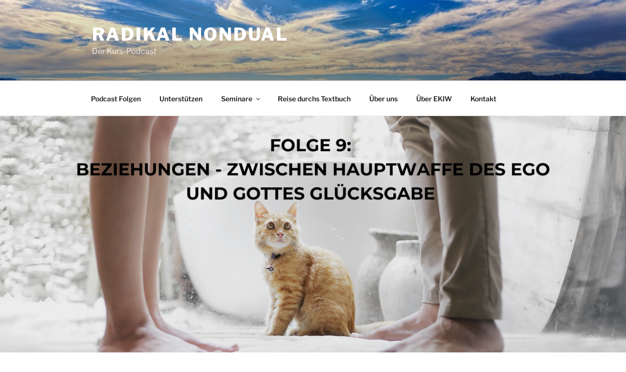

--- FILE ---
content_type: text/javascript;charset=UTF-8
request_url: https://radikal-nondual.activehosted.com/f/embed.php?static=0&id=1&69824A48DD670&nostyles=0&preview=0
body_size: 9959
content:
window.cfields = [];
window._show_thank_you = function(id, message, trackcmp_url, email) {
    var form = document.getElementById('_form_' + id + '_'), thank_you = form.querySelector('._form-thank-you');
    form.querySelector('._form-content').style.display = 'none';
    thank_you.innerHTML = message;
    thank_you.style.display = 'block';
    const vgoAlias = typeof visitorGlobalObjectAlias === 'undefined' ? 'vgo' : visitorGlobalObjectAlias;
    var visitorObject = window[vgoAlias];
    if (email && typeof visitorObject !== 'undefined') {
        visitorObject('setEmail', email);
        visitorObject('update');
    } else if (typeof(trackcmp_url) != 'undefined' && trackcmp_url) {
        // Site tracking URL to use after inline form submission.
        _load_script(trackcmp_url);
    }
    if (typeof window._form_callback !== 'undefined') window._form_callback(id);
    thank_you.setAttribute('tabindex', '-1');
    thank_you.focus();
};
window._show_unsubscribe = function(id, message, trackcmp_url, email) {
    var form = document.getElementById('_form_' + id + '_'), unsub = form.querySelector('._form-thank-you');
    var branding = form.querySelector('._form-branding');
    if (branding) {
        branding.style.display = 'none';
    }
    form.querySelector('._form-content').style.display = 'none';
    unsub.style.display = 'block';
    form.insertAdjacentHTML('afterend', message)
    const vgoAlias = typeof visitorGlobalObjectAlias === 'undefined' ? 'vgo' : visitorGlobalObjectAlias;
    var visitorObject = window[vgoAlias];
    if (email && typeof visitorObject !== 'undefined') {
        visitorObject('setEmail', email);
        visitorObject('update');
    } else if (typeof(trackcmp_url) != 'undefined' && trackcmp_url) {
        // Site tracking URL to use after inline form submission.
        _load_script(trackcmp_url);
    }
    if (typeof window._form_callback !== 'undefined') window._form_callback(id);
};
window._show_error = function(id, message, html) {
    var form = document.getElementById('_form_' + id + '_'),
        err = document.createElement('div'),
        button = form.querySelector('button[type="submit"]'),
        old_error = form.querySelector('._form_error');
    if (old_error) old_error.parentNode.removeChild(old_error);
    err.innerHTML = message;
    err.className = '_error-inner _form_error _no_arrow';
    var wrapper = document.createElement('div');
    wrapper.className = '_form-inner _show_be_error';
    wrapper.appendChild(err);
    button.parentNode.insertBefore(wrapper, button);
    var submitButton = form.querySelector('[id^="_form"][id$="_submit"]');
    submitButton.disabled = false;
    submitButton.classList.remove('processing');
    if (html) {
        var div = document.createElement('div');
        div.className = '_error-html';
        div.innerHTML = html;
        err.appendChild(div);
    }
};
window._show_pc_confirmation = function(id, header, detail, show, email) {
    var form = document.getElementById('_form_' + id + '_'), pc_confirmation = form.querySelector('._form-pc-confirmation');
    if (pc_confirmation.style.display === 'none') {
        form.querySelector('._form-content').style.display = 'none';
        pc_confirmation.innerHTML = "<div class='_form-title'>" + header + "</div>" + "<p>" + detail + "</p>" +
        "<button class='_submit' id='hideButton'>Manage preferences</button>";
        pc_confirmation.style.display = 'block';
        var mp = document.querySelector('input[name="mp"]');
        mp.value = '0';
    } else {
        form.querySelector('._form-content').style.display = 'inline';
        pc_confirmation.style.display = 'none';
    }

    var hideButton = document.getElementById('hideButton');
    // Add event listener to the button
    hideButton.addEventListener('click', function() {
        var submitButton = document.querySelector('#_form_1_submit');
        submitButton.disabled = false;
        submitButton.classList.remove('processing');
        var mp = document.querySelector('input[name="mp"]');
        mp.value = '1';
        const cacheBuster = new URL(window.location.href);
        cacheBuster.searchParams.set('v', new Date().getTime());
        window.location.href = cacheBuster.toString();
    });

    const vgoAlias = typeof visitorGlobalObjectAlias === 'undefined' ? 'vgo' : visitorGlobalObjectAlias;
    var visitorObject = window[vgoAlias];
    if (email && typeof visitorObject !== 'undefined') {
        visitorObject('setEmail', email);
        visitorObject('update');
    } else if (typeof(trackcmp_url) != 'undefined' && trackcmp_url) {
        // Site tracking URL to use after inline form submission.
        _load_script(trackcmp_url);
    }
    if (typeof window._form_callback !== 'undefined') window._form_callback(id);
};
window._load_script = function(url, callback, isSubmit) {
    var head = document.querySelector('head'), script = document.createElement('script'), r = false;
    var submitButton = document.querySelector('#_form_1_submit');
    script.charset = 'utf-8';
    script.src = url;
    if (callback) {
        script.onload = script.onreadystatechange = function() {
            if (!r && (!this.readyState || this.readyState == 'complete')) {
                r = true;
                callback();
            }
        };
    }
    script.onerror = function() {
        if (isSubmit) {
            if (script.src.length > 10000) {
                _show_error("69824A4A5BF0B", "Sorry, your submission failed. Please shorten your responses and try again.");
            } else {
                _show_error("69824A4A5BF0B", "Sorry, your submission failed. Please try again.");
            }
            submitButton.disabled = false;
            submitButton.classList.remove('processing');
        }
    }

    head.appendChild(script);
};
(function() {
    var iti;
    if (window.location.search.search("excludeform") !== -1) return false;
    var getCookie = function(name) {
        var match = document.cookie.match(new RegExp('(^|; )' + name + '=([^;]+)'));
        return match ? match[2] : localStorage.getItem(name);
    }
    var setCookie = function(name, value) {
        var now = new Date();
        var time = now.getTime();
        var expireTime = time + 1000 * 60 * 60 * 24 * 365;
        now.setTime(expireTime);
        document.cookie = name + '=' + value + '; expires=' + now + ';path=/; Secure; SameSite=Lax;';
        localStorage.setItem(name, value);
    }
    var addEvent = function(element, event, func) {
        if (element.addEventListener) {
            element.addEventListener(event, func);
        } else {
            var oldFunc = element['on' + event];
            element['on' + event] = function() {
                oldFunc.apply(this, arguments);
                func.apply(this, arguments);
            };
        }
    }
    var _removed = false;
    var _form_output = '\<style\>@import url(https:\/\/fonts.bunny.net\/css?family=ibm-plex-sans:400,600);\<\/style\>\<style\>\n#_form_69824A4A5BF0B_{font-size:14px;line-height:1.6;font-family:arial, helvetica, sans-serif;margin:0;box-shadow:none}._form_hide{display:none;visibility:hidden}._form_show{display:block;visibility:visible}#_form_69824A4A5BF0B_._form-top{top:0}#_form_69824A4A5BF0B_._form-bottom{bottom:0}#_form_69824A4A5BF0B_._form-left{left:0}#_form_69824A4A5BF0B_._form-right{right:0}#_form_69824A4A5BF0B_ input[type=\"text\"],#_form_69824A4A5BF0B_ input[type=\"tel\"],#_form_69824A4A5BF0B_ input[type=\"date\"],#_form_69824A4A5BF0B_ textarea{padding:6px;height:auto;border:#979797 1px solid;border-radius:4px;color:#000 !important;font-size:14px;-webkit-box-sizing:border-box;-moz-box-sizing:border-box;box-sizing:border-box}#_form_69824A4A5BF0B_ textarea{resize:none}#_form_69824A4A5BF0B_ ._submit{-webkit-appearance:none;cursor:pointer;font-family:arial, sans-serif;font-size:14px;text-align:center;background:#4926D4 !important;border:1px solid #333333 !important;-moz-border-radius:4px !important;-webkit-border-radius:4px !important;border-radius:4px !important;color:#FFFFFF !important;padding:14px !important}#_form_69824A4A5BF0B_ ._submit:disabled{cursor:not-allowed;opacity:0.4}#_form_69824A4A5BF0B_ ._submit.processing{position:relative}#_form_69824A4A5BF0B_ ._submit.processing::before{content:\"\";width:1em;height:1em;position:absolute;z-index:1;top:50%;left:50%;border:double 3px transparent;border-radius:50%;background-image:linear-gradient(#4926D4, #4926D4), conic-gradient(#4926D4, #FFFFFF);background-origin:border-box;background-clip:content-box, border-box;animation:1200ms ease 0s infinite normal none running _spin}#_form_69824A4A5BF0B_ ._submit.processing::after{content:\"\";position:absolute;top:0;bottom:0;left:0;right:0}@keyframes _spin{0%{transform:translate(-50%, -50%) rotate(90deg)}100%{transform:translate(-50%, -50%) rotate(450deg)}}#_form_69824A4A5BF0B_ ._close-icon{cursor:pointer;background-image:url(\"https:\/\/d226aj4ao1t61q.cloudfront.net\/esfkyjh1u_forms-close-dark.png\");background-repeat:no-repeat;background-size:14.2px 14.2px;position:absolute;display:block;top:11px;right:9px;overflow:hidden;width:16.2px;height:16.2px}#_form_69824A4A5BF0B_ ._close-icon:before{position:relative}#_form_69824A4A5BF0B_ ._form-body{margin-bottom:30px}#_form_69824A4A5BF0B_ ._form-image-left{width:150px;float:left}#_form_69824A4A5BF0B_ ._form-content-right{margin-left:164px}#_form_69824A4A5BF0B_ ._form-branding{color:#fff;font-size:10px;clear:both;text-align:left;margin-top:30px;font-weight:100}#_form_69824A4A5BF0B_ ._form-branding ._logo{display:block;width:130px;height:14px;margin-top:6px;background-image:url(\"https:\/\/d226aj4ao1t61q.cloudfront.net\/hh9ujqgv5_aclogo_li.png\");background-size:130px auto;background-repeat:no-repeat}#_form_69824A4A5BF0B_ .form-sr-only{position:absolute;width:1px;height:1px;padding:0;margin:-1px;overflow:hidden;clip:rect(0, 0, 0, 0);border:0}#_form_69824A4A5BF0B_ ._form-label,#_form_69824A4A5BF0B_ ._form_element ._form-label{font-weight:bold;margin-bottom:5px;display:block}#_form_69824A4A5BF0B_._dark ._form-branding{color:#333}#_form_69824A4A5BF0B_._dark ._form-branding ._logo{background-image:url(\"https:\/\/d226aj4ao1t61q.cloudfront.net\/jftq2c8s_aclogo_dk.png\")}#_form_69824A4A5BF0B_ ._form_element{position:relative;margin-bottom:10px;font-size:0;max-width:100%}#_form_69824A4A5BF0B_ ._form_element *{font-size:14px}#_form_69824A4A5BF0B_ ._form_element._clear{clear:both;width:100%;float:none}#_form_69824A4A5BF0B_ ._form_element._clear:after{clear:left}#_form_69824A4A5BF0B_ ._form_element input[type=\"text\"],#_form_69824A4A5BF0B_ ._form_element input[type=\"date\"],#_form_69824A4A5BF0B_ ._form_element select,#_form_69824A4A5BF0B_ ._form_element textarea:not(.g-recaptcha-response){display:block;width:100%;-webkit-box-sizing:border-box;-moz-box-sizing:border-box;box-sizing:border-box;font-family:inherit}#_form_69824A4A5BF0B_ ._field-wrapper{position:relative}#_form_69824A4A5BF0B_ ._inline-style{float:left}#_form_69824A4A5BF0B_ ._inline-style input[type=\"text\"]{width:150px}#_form_69824A4A5BF0B_ ._inline-style:not(._clear){margin-right:20px}#_form_69824A4A5BF0B_ ._form_element img._form-image{max-width:100%}#_form_69824A4A5BF0B_ ._form_element ._form-fieldset{border:0;padding:0.01em 0 0 0;margin:0;min-width:0}#_form_69824A4A5BF0B_ ._clear-element{clear:left}#_form_69824A4A5BF0B_ ._full_width{width:100%}#_form_69824A4A5BF0B_ ._form_full_field{display:block;width:100%;margin-bottom:10px}#_form_69824A4A5BF0B_ input[type=\"text\"]._has_error,#_form_69824A4A5BF0B_ textarea._has_error{border:#F37C7B 1px solid}#_form_69824A4A5BF0B_ input[type=\"checkbox\"]._has_error{outline:#F37C7B 1px solid}#_form_69824A4A5BF0B_ ._show_be_error{float:left}#_form_69824A4A5BF0B_ ._error{display:block;position:absolute;font-size:14px;z-index:10000001}#_form_69824A4A5BF0B_ ._error._above{padding-bottom:4px;bottom:39px;right:0}#_form_69824A4A5BF0B_ ._error._below{padding-top:8px;top:100%;right:0}#_form_69824A4A5BF0B_ ._error._above ._error-arrow{bottom:-4px;right:15px;border-left:8px solid transparent;border-right:8px solid transparent;border-top:8px solid #FFDDDD}#_form_69824A4A5BF0B_ ._error._below ._error-arrow{top:0;right:15px;border-left:8px solid transparent;border-right:8px solid transparent;border-bottom:8px solid #FFDDDD}#_form_69824A4A5BF0B_ ._error-inner{padding:12px 12px 12px 36px;background-color:#FFDDDD;background-image:url(\"data:image\/svg+xml,%3Csvg width=\'16\' height=\'16\' viewBox=\'0 0 16 16\' fill=\'none\' xmlns=\'http:\/\/www.w3.org\/2000\/svg\'%3E%3Cpath fill-rule=\'evenodd\' clip-rule=\'evenodd\' d=\'M16 8C16 12.4183 12.4183 16 8 16C3.58172 16 0 12.4183 0 8C0 3.58172 3.58172 0 8 0C12.4183 0 16 3.58172 16 8ZM9 3V9H7V3H9ZM9 13V11H7V13H9Z\' fill=\'%23CA0000\'\/%3E%3C\/svg%3E\");background-repeat:no-repeat;background-position:12px center;font-size:14px;font-family:arial, sans-serif;font-weight:600;line-height:16px;color:#000;text-align:center;text-decoration:none;-webkit-border-radius:4px;-moz-border-radius:4px;border-radius:4px;box-shadow:0 1px 4px rgba(31, 33, 41, 0.298295)}@media only screen and (max-width:319px){#_form_69824A4A5BF0B_ ._error-inner{padding:7px 7px 7px 25px;font-size:12px;line-height:12px;background-position:4px center;max-width:100px;white-space:nowrap;overflow:hidden;text-overflow:ellipsis}}#_form_69824A4A5BF0B_ ._error-inner._form_error{margin-bottom:5px;text-align:left}#_form_69824A4A5BF0B_ ._button-wrapper ._error-inner._form_error{position:static}#_form_69824A4A5BF0B_ ._error-inner._no_arrow{margin-bottom:10px}#_form_69824A4A5BF0B_ ._error-arrow{position:absolute;width:0;height:0}#_form_69824A4A5BF0B_ ._error-html{margin-bottom:10px}.pika-single{z-index:10000001 !important}#_form_69824A4A5BF0B_ input[type=\"text\"].datetime_date{width:69%;display:inline}#_form_69824A4A5BF0B_ select.datetime_time{width:29%;display:inline;height:32px}#_form_69824A4A5BF0B_ input[type=\"date\"].datetime_date{width:69%;display:inline-flex}#_form_69824A4A5BF0B_ input[type=\"time\"].datetime_time{width:29%;display:inline-flex}@media (min-width:320px) and (max-width:667px){::-webkit-scrollbar{display:none}#_form_69824A4A5BF0B_{margin:0;width:100%;min-width:100%;max-width:100%;box-sizing:border-box}#_form_69824A4A5BF0B_ *{-webkit-box-sizing:border-box;-moz-box-sizing:border-box;box-sizing:border-box;font-size:1em}#_form_69824A4A5BF0B_ ._form-content{margin:0;width:100%}#_form_69824A4A5BF0B_ ._form-inner{display:block;min-width:100%}#_form_69824A4A5BF0B_ ._form-title,#_form_69824A4A5BF0B_ ._inline-style{margin-top:0;margin-right:0;margin-left:0}#_form_69824A4A5BF0B_ ._form-title{font-size:1.2em}#_form_69824A4A5BF0B_ ._form_element{margin:0 0 20px;padding:0;width:100%}#_form_69824A4A5BF0B_ ._form-element,#_form_69824A4A5BF0B_ ._inline-style,#_form_69824A4A5BF0B_ input[type=\"text\"],#_form_69824A4A5BF0B_ label,#_form_69824A4A5BF0B_ p,#_form_69824A4A5BF0B_ textarea:not(.g-recaptcha-response){float:none;display:block;width:100%}#_form_69824A4A5BF0B_ ._row._checkbox-radio label{display:inline}#_form_69824A4A5BF0B_ ._row,#_form_69824A4A5BF0B_ p,#_form_69824A4A5BF0B_ label{margin-bottom:0.7em;width:100%}#_form_69824A4A5BF0B_ ._row input[type=\"checkbox\"],#_form_69824A4A5BF0B_ ._row input[type=\"radio\"]{margin:0 !important;vertical-align:middle !important}#_form_69824A4A5BF0B_ ._row input[type=\"checkbox\"]+span label{display:inline}#_form_69824A4A5BF0B_ ._row span label{margin:0 !important;width:initial !important;vertical-align:middle !important}#_form_69824A4A5BF0B_ ._form-image{max-width:100%;height:auto !important}#_form_69824A4A5BF0B_ input[type=\"text\"]{padding-left:10px;padding-right:10px;font-size:16px;line-height:1.3em;-webkit-appearance:none}#_form_69824A4A5BF0B_ input[type=\"radio\"],#_form_69824A4A5BF0B_ input[type=\"checkbox\"]{display:inline-block;width:1.3em;height:1.3em;font-size:1em;margin:0 0.3em 0 0;vertical-align:baseline}#_form_69824A4A5BF0B_ button[type=\"submit\"]{padding:20px;font-size:1.5em}#_form_69824A4A5BF0B_ ._inline-style{margin:20px 0 0 !important}#_form_69824A4A5BF0B_ ._inline-style input[type=\"text\"]{width:100%}}#_form_69824A4A5BF0B_ .sms_consent_checkbox{position:relative;width:100%;display:flex;align-items:flex-start;padding:20px 0}#_form_69824A4A5BF0B_ .sms_consent_checkbox input[type=\"checkbox\"]{float:left;margin:5px 10px 10px 0}#_form_69824A4A5BF0B_ .sms_consent_checkbox .sms_consent_message{display:inline;float:left;text-align:left;margin-bottom:10px;font-size:14px;color:#7D8799}#_form_69824A4A5BF0B_ .sms_consent_checkbox .sms_consent_message.sms_consent_mini{width:90%}#_form_69824A4A5BF0B_ .sms_consent_checkbox ._error._above{right:auto;bottom:0}#_form_69824A4A5BF0B_ .sms_consent_checkbox ._error._above ._error-arrow{right:auto;left:5px}@media (min-width:320px) and (max-width:667px){#_form_69824A4A5BF0B_ .sms_consent_checkbox ._error._above{top:-30px;left:0;bottom:auto}}#_form_69824A4A5BF0B_ .field-required{color:#FF0000}#_form_69824A4A5BF0B_{position:relative;text-align:left;margin:25px auto 0;padding:20px;-webkit-box-sizing:border-box;-moz-box-sizing:border-box;box-sizing:border-box;background:#FFFFFF !important;border:0;max-width:500px;-moz-border-radius:0px !important;-webkit-border-radius:0px !important;border-radius:0px !important;color:#000000}#_form_69824A4A5BF0B_ ._show_be_error{min-width:100%}#_form_69824A4A5BF0B_._inline-form,#_form_69824A4A5BF0B_._inline-form ._form-content{font-family:\"IBM Plex Sans\", Helvetica, sans-serif}#_form_69824A4A5BF0B_._inline-form ._row span:not(.field-required),#_form_69824A4A5BF0B_._inline-form ._row label{font-family:\"IBM Plex Sans\", Helvetica, sans-serif;font-size:14px;font-weight:400;line-height:1.6em}#_form_69824A4A5BF0B__inlineform input[type=\"text\"],#_form_69824A4A5BF0B__inlineform input[type=\"date\"],#_form_69824A4A5BF0B__inlineform input[type=\"tel\"],#_form_69824A4A5BF0B__inlineform select,#_form_69824A4A5BF0B__inlineform textarea:not(.g-recaptcha-response){font-family:\"IBM Plex Sans\", Helvetica, sans-serif;font-size:14px;font-weight:400;font-color:#000000;line-height:1.6em}#_form_69824A4A5BF0B_._inline-form ._html-code *:not(h1, h2, h3, h4, h5, h6),#_form_69824A4A5BF0B_._inline-form .sms_consent_message,#_form_69824A4A5BF0B_._inline-form ._form-thank-you{font-family:\"IBM Plex Sans\", Helvetica, sans-serif}#_form_69824A4A5BF0B_._inline-form ._form-label,#_form_69824A4A5BF0B_._inline-form ._form-emailidentifier,#_form_69824A4A5BF0B_._inline-form ._form-checkbox-option-label{font-family:\"IBM Plex Sans\", Helvetica, sans-serif;font-size:14px;font-weight:700;line-height:1.6em}#_form_69824A4A5BF0B_._inline-form ._submit{margin-top:12px;font-family:\"IBM Plex Sans\", Helvetica, sans-serif}#_form_69824A4A5BF0B_._inline-form ._html-code h1,#_form_69824A4A5BF0B_._inline-form ._html-code h2,#_form_69824A4A5BF0B_._inline-form ._html-code h3,#_form_69824A4A5BF0B_._inline-form ._html-code h4,#_form_69824A4A5BF0B_._inline-form ._html-code h5,#_form_69824A4A5BF0B_._inline-form ._html-code h6,#_form_69824A4A5BF0B_._inline-form ._form-title{font-size:22px;line-height:normal;font-weight:600;margin-bottom:0;display:block}#_form_69824A4A5BF0B_._inline-form ._form-branding{font-family:\"IBM Plex Sans\", Helvetica, sans-serif;font-size:13px;font-weight:100;font-style:normal;text-decoration:none}#_form_69824A4A5BF0B_:before,#_form_69824A4A5BF0B_:after{content:\" \";display:table}#_form_69824A4A5BF0B_:after{clear:both}#_form_69824A4A5BF0B_._inline-style{width:auto;display:inline-block}#_form_69824A4A5BF0B_._inline-style input[type=\"text\"],#_form_69824A4A5BF0B_._inline-style input[type=\"date\"]{padding:10px 12px}#_form_69824A4A5BF0B_._inline-style button._inline-style{position:relative;top:27px}#_form_69824A4A5BF0B_._inline-style p{margin:0}#_form_69824A4A5BF0B_._inline-style ._button-wrapper{position:relative;margin:16px 12.5px 0 20px}#_form_69824A4A5BF0B_._inline-style ._button-wrapper:not(._clear){margin:0}#_form_69824A4A5BF0B_ ._form-thank-you{position:relative;left:0;right:0;text-align:center;font-size:18px}#_form_69824A4A5BF0B_ ._form-pc-confirmation ._submit{margin-top:16px}@media (min-width:320px) and (max-width:667px){#_form_69824A4A5BF0B_._inline-form._inline-style ._inline-style._button-wrapper{margin-top:20px !important;margin-left:0 !important}}#_form_69824A4A5BF0B_ .iti{width:100%}#_form_69824A4A5BF0B_ .iti.iti--allow-dropdown.iti--separate-dial-code{width:100%}#_form_69824A4A5BF0B_ .iti input{width:100%;border:#979797 1px solid;border-radius:4px}#_form_69824A4A5BF0B_ .iti--separate-dial-code .iti__selected-flag{background-color:#FFFFFF;border-radius:4px}#_form_69824A4A5BF0B_ .iti--separate-dial-code .iti__selected-flag:hover{background-color:rgba(0, 0, 0, 0.05)}#_form_69824A4A5BF0B_ .iti__country-list{border-radius:4px;margin-top:4px;min-width:460px}#_form_69824A4A5BF0B_ .iti__country-list--dropup{margin-bottom:4px}#_form_69824A4A5BF0B_ .phone-error-hidden{display:none}#_form_69824A4A5BF0B_ .phone-error{color:#E40E49}#_form_69824A4A5BF0B_ .phone-input-error{border:1px solid #E40E49 !important}#_form_69824A4A5BF0B_._inline-form ._form-content ._form-list-subscriptions-field fieldset{margin:0;margin-bottom:1.1428571429em;border:none;padding:0}#_form_69824A4A5BF0B_._inline-form ._form-content ._form-list-subscriptions-field fieldset:last-child{margin-bottom:0}#_form_69824A4A5BF0B_._inline-form ._form-content ._form-list-subscriptions-field legend{margin-bottom:1.1428571429em}#_form_69824A4A5BF0B_._inline-form ._form-content ._form-list-subscriptions-field label{display:flex;align-items:flex-start;justify-content:flex-start;margin-bottom:0.8571428571em}#_form_69824A4A5BF0B_._inline-form ._form-content ._form-list-subscriptions-field label:last-child{margin-bottom:0}#_form_69824A4A5BF0B_._inline-form ._form-content ._form-list-subscriptions-field input{margin:0;margin-right:8px}#_form_69824A4A5BF0B_._inline-form ._form-content ._form-list-subscriptions-field ._form-checkbox-option-label{display:block;font-weight:400;margin-top:-4px}#_form_69824A4A5BF0B_._inline-form ._form-content ._form-list-subscriptions-field ._form-checkbox-option-label-with-description{display:block;font-weight:700;margin-top:-4px}#_form_69824A4A5BF0B_._inline-form ._form-content ._form-list-subscriptions-field ._form-checkbox-option-description{margin:0;font-size:0.8571428571em}#_form_69824A4A5BF0B_._inline-form ._form-content ._form-list-subscriptions-field ._form-subscriptions-unsubscribe-all-description{line-height:normal;margin-top:-2px}\<\/style\>\n\<form method=\"POST\" action=\"https://radikal-nondual.activehosted.com\/proc.php\" id=\"_form_69824A4A5BF0B_\" class=\"_form _form_1 _inline-form  _dark\" novalidate data-styles-version=\"5\"\>\n    \<input type=\"hidden\" name=\"u\" value=\"69824A4A5BF0B\" \/\>\n    \<input type=\"hidden\" name=\"f\" value=\"1\" \/\>\n    \<input type=\"hidden\" name=\"s\" \/\>\n    \<input type=\"hidden\" name=\"c\" value=\"0\" \/\>\n    \<input type=\"hidden\" name=\"m\" value=\"0\" \/\>\n    \<input type=\"hidden\" name=\"act\" value=\"sub\" \/\>\n    \<input type=\"hidden\" name=\"v\" value=\"2\" \/\>\n    \<input type=\"hidden\" name=\"or\" value=\"d7265c55-6ec1-416b-a3b6-894e8b0c3ae9\" \/\>\n    \<div class=\"_form-content\"\>\n                            \<div class=\"_form_element _x10588609 _full_width _clear\" \>\n                            \<h2 class=\"_form-title\"\>Newsletter\<\/h2\>\n                    \<\/div\>\n                            \<div class=\"_form_element _x07382893 _full_width _clear\" \>\n                            \<div class=\"_html-code\"\>\<p\>Neues  zu Kurs-Themen und dem Podcast. 2x Mails im Monat. \<br\>100% ohne Spam.\<\/p\>\<\/div\>\n                    \<\/div\>\n                            \<div class=\"_form_element _x09861601 _full_width \" \>\n                            \<label for=\"fullname\" class=\"_form-label\"\>\n                                            Vorname                                    \<\/label\>\n                \<div class=\"_field-wrapper\"\>\n                    \<input type=\"text\" id=\"fullname\" name=\"fullname\" placeholder=\"Gib deinen Vornamen ein\" \/\>\n                \<\/div\>\n                    \<\/div\>\n                            \<div class=\"_form_element _x01439166 _full_width \" \>\n                            \<label for=\"email\" class=\"_form-label\"\>\n                                            Email\<span class=\"field-required\"\>*\<\/span\>                                    \<\/label\>\n                \<div class=\"_field-wrapper\"\>\n                    \<input type=\"text\" id=\"email\" name=\"email\" placeholder=\"Deine Email-Adresse\" required\/\>\n                \<\/div\>\n                    \<\/div\>\n            \n                                    \<div class=\"_button-wrapper _full_width\"\>\n                \<button id=\"_form_1_submit\" class=\"_submit\" type=\"submit\"\>Registrieren\<\/button\>\n            \<\/div\>\n                \<div class=\"_clear-element\"\>\<\/div\>\n    \<\/div\>\n    \<div class=\"_form-thank-you\" style=\"display:none;\"\>\<\/div\>\n            \<div class=\"_form-branding\"\>\n            \<div class=\"_marketing-by\"\>Marketing by\<\/div\>\n            \<a href=\"https:\/\/www.activecampaign.com\/?utm_medium=referral&utm_campaign=acforms\" class=\"_logo\"\>\n                \<span class=\"form-sr-only\"\>ActiveCampaign\<\/span\>\n            \<\/a\>\n        \<\/div\>\n    \<\/form\>\n';
            var _form_element = null, _form_elements = document.querySelectorAll('._form_1');
        for (var fe = 0; fe < _form_elements.length; fe++) {
            _form_element = _form_elements[fe];
            if (_form_element.innerHTML.trim() === '') break;
            _form_element = null;
        }
        if (!_form_element) {
            _form_element = document.createElement('div');
            if (!document.body) { document.firstChild.appendChild(document.createElement('body')); }
            document.body.appendChild(_form_element);
        }
        _form_element.innerHTML = _form_output;
        var form_to_submit = document.getElementById('_form_69824A4A5BF0B_');
    var allInputs = form_to_submit.querySelectorAll('input, select, textarea'), tooltips = [], submitted = false;

    var getUrlParam = function(name) {
        if (name.toLowerCase() !== 'email') {
            var params = new URLSearchParams(window.location.search);
            return params.get(name) || false;
        }
        // email is a special case because a plus is valid in the email address
        var qString = window.location.search;
        if (!qString) {
            return false;
        }
        var parameters = qString.substr(1).split('&');
        for (var i = 0; i < parameters.length; i++) {
            var parameter = parameters[i].split('=');
            if (parameter[0].toLowerCase() === 'email') {
                return parameter[1] === undefined ? true : decodeURIComponent(parameter[1]);
            }
        }
        return false;
    };

    var acctDateFormat = "%m-%d-%Y";
    var getNormalizedDate = function(date, acctFormat) {
        var decodedDate = decodeURIComponent(date);
        if (acctFormat && acctFormat.match(/(%d|%e).*%m/gi) !== null) {
            return decodedDate.replace(/(\d{2}).*(\d{2}).*(\d{4})/g, '$3-$2-$1');
        } else if (Date.parse(decodedDate)) {
            var dateObj = new Date(decodedDate);
            var year = dateObj.getFullYear();
            var month = dateObj.getMonth() + 1;
            var day = dateObj.getDate();
            return `${year}-${month < 10 ? `0${month}` : month}-${day < 10 ? `0${day}` : day}`;
        }
        return false;
    };

    var getNormalizedTime = function(time) {
        var hour, minutes;
        var decodedTime = decodeURIComponent(time);
        var timeParts = Array.from(decodedTime.matchAll(/(\d{1,2}):(\d{1,2})\W*([AaPp][Mm])?/gm))[0];
        if (timeParts[3]) { // 12 hour format
            var isPM = timeParts[3].toLowerCase() === 'pm';
            if (isPM) {
                hour = parseInt(timeParts[1]) === 12 ? '12' : `${parseInt(timeParts[1]) + 12}`;
            } else {
                hour = parseInt(timeParts[1]) === 12 ? '0' : timeParts[1];
            }
        } else { // 24 hour format
            hour = timeParts[1];
        }
        var normalizedHour = parseInt(hour) < 10 ? `0${parseInt(hour)}` : hour;
        var minutes = timeParts[2];
        return `${normalizedHour}:${minutes}`;
    };

    for (var i = 0; i < allInputs.length; i++) {
        var regexStr = "field\\[(\\d+)\\]";
        var results = new RegExp(regexStr).exec(allInputs[i].name);
        if (results != undefined) {
            allInputs[i].dataset.name = allInputs[i].name.match(/\[time\]$/)
                ? `${window.cfields[results[1]]}_time`
                : window.cfields[results[1]];
        } else {
            allInputs[i].dataset.name = allInputs[i].name;
        }
        var fieldVal = getUrlParam(allInputs[i].dataset.name);

        if (fieldVal) {
            if (allInputs[i].dataset.autofill === "false") {
                continue;
            }
            if (allInputs[i].type == "radio" || allInputs[i].type == "checkbox") {
                if (allInputs[i].value == fieldVal) {
                    allInputs[i].checked = true;
                }
            } else if (allInputs[i].type == "date") {
                allInputs[i].value = getNormalizedDate(fieldVal, acctDateFormat);
            } else if (allInputs[i].type == "time") {
                allInputs[i].value = getNormalizedTime(fieldVal);
            } else {
                allInputs[i].value = fieldVal;
            }
        }
    }

    var remove_tooltips = function() {
        for (var i = 0; i < tooltips.length; i++) {
            tooltips[i].tip.parentNode.removeChild(tooltips[i].tip);
        }
        tooltips = [];
    };
    var remove_tooltip = function(elem) {
        for (var i = 0; i < tooltips.length; i++) {
            if (tooltips[i].elem === elem) {
                tooltips[i].tip.parentNode.removeChild(tooltips[i].tip);
                tooltips.splice(i, 1);
                return;
            }
        }
    };
    var create_tooltip = function(elem, text) {
        var tooltip = document.createElement('div'),
            arrow = document.createElement('div'),
            inner = document.createElement('div'), new_tooltip = {};
        tooltip.id = `${elem.id}-error`;
        tooltip.setAttribute('role', 'alert')
        if (elem.type != 'radio' && (elem.type != 'checkbox' || elem.name === 'sms_consent')) {
            tooltip.className = '_error';
            arrow.className = '_error-arrow';
            inner.className = '_error-inner';
            inner.innerHTML = text;
            tooltip.appendChild(arrow);
            tooltip.appendChild(inner);
            elem.parentNode.appendChild(tooltip);
        } else {
            tooltip.className = '_error-inner _no_arrow';
            tooltip.innerHTML = text;
            elem.parentNode.insertBefore(tooltip, elem);
            new_tooltip.no_arrow = true;
        }
        new_tooltip.tip = tooltip;
        new_tooltip.elem = elem;
        tooltips.push(new_tooltip);
        return new_tooltip;
    };
    var resize_tooltip = function(tooltip) {
        var rect = tooltip.elem.getBoundingClientRect();
        var doc = document.documentElement,
            scrollPosition = rect.top - ((window.pageYOffset || doc.scrollTop)  - (doc.clientTop || 0));
        if (scrollPosition < 40) {
            tooltip.tip.className = tooltip.tip.className.replace(/ ?(_above|_below) ?/g, '') + ' _below';
        } else {
            tooltip.tip.className = tooltip.tip.className.replace(/ ?(_above|_below) ?/g, '') + ' _above';
        }
    };
    var resize_tooltips = function() {
        if (_removed) return;
        for (var i = 0; i < tooltips.length; i++) {
            if (!tooltips[i].no_arrow) resize_tooltip(tooltips[i]);
        }
    };
    var validate_field = function(elem, remove) {
        var tooltip = null, value = elem.value, no_error = true;
        remove ? remove_tooltip(elem) : false;
        elem.removeAttribute('aria-invalid');
        elem.removeAttribute('aria-describedby');
        if (elem.type != 'checkbox') elem.className = elem.className.replace(/ ?_has_error ?/g, '');
        if (elem.getAttribute('required') !== null) {
            if (elem.type == 'radio' || (elem.type == 'checkbox' && /any/.test(elem.className))) {
                var elems = form_to_submit.elements[elem.name];
                if (!(elems instanceof NodeList || elems instanceof HTMLCollection) || elems.length <= 1) {
                    no_error = elem.checked;
                }
                else {
                    no_error = false;
                    for (var i = 0; i < elems.length; i++) {
                        if (elems[i].checked) no_error = true;
                    }
                }
                if (!no_error) {
                    tooltip = create_tooltip(elem, "Please select an option.");
                }
            } else if (elem.type =='checkbox') {
                var elems = form_to_submit.elements[elem.name], found = false, err = [];
                no_error = true;
                for (var i = 0; i < elems.length; i++) {
                    if (elems[i].getAttribute('required') === null) continue;
                    if (!found && elems[i] !== elem) return true;
                    found = true;
                    elems[i].className = elems[i].className.replace(/ ?_has_error ?/g, '');
                    if (!elems[i].checked) {
                        no_error = false;
                        elems[i].className = elems[i].className + ' _has_error';
                        err.push("Checking %s is required".replace("%s", elems[i].value));
                    }
                }
                if (!no_error) {
                    tooltip = create_tooltip(elem, err.join('<br/>'));
                }
            } else if (elem.tagName == 'SELECT') {
                var selected = true;
                if (elem.multiple) {
                    selected = false;
                    for (var i = 0; i < elem.options.length; i++) {
                        if (elem.options[i].selected) {
                            selected = true;
                            break;
                        }
                    }
                } else {
                    for (var i = 0; i < elem.options.length; i++) {
                        if (elem.options[i].selected
                            && (!elem.options[i].value
                            || (elem.options[i].value.match(/\n/g)))
                        ) {
                            selected = false;
                        }
                    }
                }
                if (!selected) {
                    elem.className = elem.className + ' _has_error';
                    no_error = false;
                    tooltip = create_tooltip(elem, "Please select an option.");
                }
            } else if (value === undefined || value === null || value === '') {
                elem.className = elem.className + ' _has_error';
                no_error = false;
                tooltip = create_tooltip(elem, "This field is required.");
            }
        }
        if (no_error && elem.name == 'email') {
            if (!value.match(/^[\+_a-z0-9-'&=]+(\.[\+_a-z0-9-']+)*@[a-z0-9-]+(\.[a-z0-9-]+)*(\.[a-z]{2,})$/i)) {
                elem.className = elem.className + ' _has_error';
                no_error = false;
                tooltip = create_tooltip(elem, "Enter a valid email address.");
            }
        }
        if (no_error && (elem.id == 'phone')) {
            if (elem.value.trim() && typeof iti != 'undefined' && !iti.isValidNumber()) {
                elem.className = elem.className + ' _has_error';
                no_error = false;
                tooltip = create_tooltip(elem, "Enter a valid phone number.");
            }
        }
        if (no_error && /date_field/.test(elem.className)) {
            if (!value.match(/^\d\d\d\d-\d\d-\d\d$/)) {
                elem.className = elem.className + ' _has_error';
                no_error = false;
                tooltip = create_tooltip(elem, "Enter a valid date.");
            }
        }

        if (no_error && elem.name === 'sms_consent') {
            const phoneInput = document.getElementById('phone');
            const consentRequired = phoneInput.attributes.required || phoneInput.value.length > 0;
            const showError =  (consentRequired || !!elem.attributes.required) && !elem.checked;
            if (showError) {
                elem.className = elem.className + ' _has_error';
                no_error = false;
                tooltip = create_tooltip(elem, "Please check this box to continue");
            } else {
                elem.className = elem.className.replace(/ ?_has_error ?/g, '');
            }
        }
        tooltip ? resize_tooltip(tooltip) : false;
        if (!no_error && elem.hasAttribute('id')) {
            elem.setAttribute('aria-invalid', 'true');
            elem.setAttribute('aria-describedby', `${elem.id}-error`);
        }
        return no_error;
    };
    var needs_validate = function(el) {
        if(el.getAttribute('required') !== null){
            return true;
        }
        if((el.name === 'email' || el.id === 'phone' || el.id === 'sms_consent') && el.value !== ""){
            return true;
        }

        return false;
    };
    var validate_form = function(e) {
        var err = form_to_submit.querySelector('._form_error'), no_error = true;
        if (!submitted) {
            submitted = true;
            for (var i = 0, len = allInputs.length; i < len; i++) {
                var input = allInputs[i];
                if (needs_validate(input)) {
                    if (input.type == 'text' || input.type == 'number' || input.type == 'time' || input.type == 'tel') {
                        addEvent(input, 'blur', function() {
                            this.value = this.value.trim();
                            validate_field(this, true);
                        });
                        addEvent(input, 'input', function() {
                            validate_field(this, true);
                        });
                    } else if (input.type == 'radio' || input.type == 'checkbox') {
                        (function(el) {
                            function getElementsArray(name){
                                const value =  form_to_submit.elements[name];
                                if (Array.isArray(value)){
                                    return value;
                                }
                                return [value];
                            }
                            var radios = getElementsArray(el.name);
                            for (var i = 0; i < radios.length; i++) {
                                addEvent(radios[i], 'change', function() {
                                    validate_field(el, true);
                                });
                            }
                        })(input);
                    } else if (input.tagName == 'SELECT') {
                        addEvent(input, 'change', function() {
                            validate_field(this, true);
                        });
                    } else if (input.type == 'textarea'){
                        addEvent(input, 'input', function() {
                            validate_field(this, true);
                        });
                    }
                }
            }
        }
        remove_tooltips();
        for (var i = 0, len = allInputs.length; i < len; i++) {
            var elem = allInputs[i];
            if (needs_validate(elem)) {
                if (elem.tagName.toLowerCase() !== "select") {
                    elem.value = elem.value.trim();
                }
                validate_field(elem) ? true : no_error = false;
            }
        }
        if (!no_error && e) {
            e.preventDefault();
        }
        if (!no_error) {
            const firstFocusableError = form_to_submit.querySelector('._has_error:not([disabled])');
            if (firstFocusableError && typeof firstFocusableError.focus === 'function') {
                firstFocusableError.focus();
            }
        }
        resize_tooltips();
        return no_error;
    };
    addEvent(window, 'resize', resize_tooltips);
    addEvent(window, 'scroll', resize_tooltips);

    var _form_serialize = function(form){if(!form||form.nodeName!=="FORM"){return }var i,j,q=[];for(i=0;i<form.elements.length;i++){if(form.elements[i].name===""){continue}switch(form.elements[i].nodeName){case"INPUT":switch(form.elements[i].type){case"tel":q.push(form.elements[i].name+"="+encodeURIComponent(form.elements[i].previousSibling.querySelector('div.iti__selected-dial-code').innerText)+encodeURIComponent(" ")+encodeURIComponent(form.elements[i].value));break;case"text":case"number":case"date":case"time":case"hidden":case"password":case"button":case"reset":case"submit":q.push(form.elements[i].name+"="+encodeURIComponent(form.elements[i].value));break;case"checkbox":case"radio":if(form.elements[i].checked){q.push(form.elements[i].name+"="+encodeURIComponent(form.elements[i].value))}break;case"file":break}break;case"TEXTAREA":q.push(form.elements[i].name+"="+encodeURIComponent(form.elements[i].value));break;case"SELECT":switch(form.elements[i].type){case"select-one":q.push(form.elements[i].name+"="+encodeURIComponent(form.elements[i].value));break;case"select-multiple":for(j=0;j<form.elements[i].options.length;j++){if(form.elements[i].options[j].selected){q.push(form.elements[i].name+"="+encodeURIComponent(form.elements[i].options[j].value))}}break}break;case"BUTTON":switch(form.elements[i].type){case"reset":case"submit":case"button":q.push(form.elements[i].name+"="+encodeURIComponent(form.elements[i].value));break}break}}return q.join("&")};

    const formSupportsPost = false;
    var form_submit = function(e) {

        e.preventDefault();
        if (validate_form()) {
            if(form_to_submit.querySelector('input[name="phone"]') && typeof iti != 'undefined') {
                form_to_submit.querySelector('input[name="phone"]').value = iti.getNumber();
            }
            // use this trick to get the submit button & disable it using plain javascript
            var submitButton = e.target.querySelector('#_form_1_submit');
            submitButton.disabled = true;
            submitButton.classList.add('processing');
                    var serialized = _form_serialize(document.getElementById('_form_69824A4A5BF0B_')).replace(/%0A/g, '\\n');
            var err = form_to_submit.querySelector('._form_error');
            err ? err.parentNode.removeChild(err) : false;
            async function submitForm() {
                var formData = new FormData();
                const searchParams = new URLSearchParams(serialized);
                searchParams.forEach((value, key) => {
                    if (key !== 'hideButton') {
                        formData.append(key, value);
                    }
                });
                let request = {
                    headers: {
                        "Accept": "application/json"
                    },
                    body: formData,
                    method: "POST"
                };

                let pageUrlParams = new URLSearchParams(window.location.search);
                if (pageUrlParams.has('t')) {
                    request.headers.Authorization = 'Bearer ' + pageUrlParams.get('t');
                }
                const response = await fetch('https://radikal-nondual.activehosted.com/proc.php?jsonp=true', request);

                return response.json();
            }
            if (formSupportsPost) {
                submitForm().then((data) => {
                    eval(data.js);
                }).catch(() => {
                    _show_error("69824A4A5BF0B", "Sorry, your submission failed. Please try again.");
                });
            } else {
                _load_script('https://radikal-nondual.activehosted.com/proc.php?' + serialized + '&jsonp=true', null, true);
            }
        }
        return false;
    };
    addEvent(form_to_submit, 'submit', form_submit);
})();
